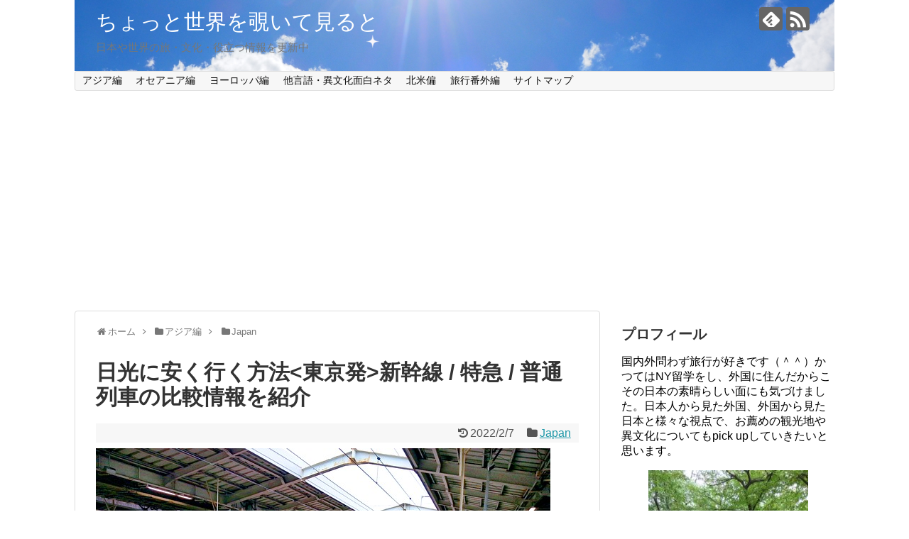

--- FILE ---
content_type: text/html; charset=UTF-8
request_url: https://globaleyed.com/nikko-howtogo-2168
body_size: 19167
content:
<!DOCTYPE html>
<html lang="ja" id="html">
<head>
<!-- Global site tag (gtag.js) - Google Analytics -->
<script async src="https://www.googletagmanager.com/gtag/js?id=G-THC38P3QJX"></script>
<script>
  window.dataLayer = window.dataLayer || [];
  function gtag(){dataLayer.push(arguments);}
  gtag('js', new Date());

  gtag('config', 'G-THC38P3QJX');
</script>
<!-- /Global site tag (gtag.js) - Google Analytics -->
<meta charset="UTF-8">
  <meta name="viewport" content="width=1280, maximum-scale=1, user-scalable=yes">
<link rel="alternate" type="application/rss+xml" title="ちょっと世界を覗いて見ると RSS Feed" href="https://globaleyed.com/feed" />
<link rel="pingback" href="https://globaleyed.com/xmlrpc.php" />
<meta name="description" content="都心から気軽に行くことができる小旅行の一つ「日光」。でもどうやって行くのが効率的且つコスパがいいかと考えると案外分からないもの。修学旅行などの団体旅行で行ったことはあるものの、なかなか個人では行かない場所でもあるかもしれませんね。そこで東京在住の私が調べに調べ、何が一番安く、効率良く日光に行けることができるのかをポイントを絞ってお伝えしていきます。" />
<meta name="keywords" content="Japan" />
<!-- OGP -->
<meta property="og:type" content="article">
<meta property="og:description" content="都心から気軽に行くことができる小旅行の一つ「日光」。でもどうやって行くのが効率的且つコスパがいいかと考えると案外分からないもの。修学旅行などの団体旅行で行ったことはあるものの、なかなか個人では行かない場所でもあるかもしれませんね。そこで東京在住の私が調べに調べ、何が一番安く、効率良く日光に行けることができるのかをポイントを絞ってお伝えしていきます。">
<meta property="og:title" content="日光に安く行く方法<東京発>新幹線 / 特急 / 普通列車の比較情報を紹介">
<meta property="og:url" content="https://globaleyed.com/nikko-howtogo-2168">
<meta property="og:image" content="https://globaleyed.com/wp-content/uploads/2021/09/bullet-train-1540467_640.jpg">
<meta property="og:site_name" content="ちょっと世界を覗いて見ると">
<meta property="og:locale" content="ja_JP">
<!-- /OGP -->
<!-- Twitter Card -->
<meta name="twitter:card" content="summary">
<meta name="twitter:description" content="都心から気軽に行くことができる小旅行の一つ「日光」。でもどうやって行くのが効率的且つコスパがいいかと考えると案外分からないもの。修学旅行などの団体旅行で行ったことはあるものの、なかなか個人では行かない場所でもあるかもしれませんね。そこで東京在住の私が調べに調べ、何が一番安く、効率良く日光に行けることができるのかをポイントを絞ってお伝えしていきます。">
<meta name="twitter:title" content="日光に安く行く方法<東京発>新幹線 / 特急 / 普通列車の比較情報を紹介">
<meta name="twitter:url" content="https://globaleyed.com/nikko-howtogo-2168">
<meta name="twitter:image" content="https://globaleyed.com/wp-content/uploads/2021/09/bullet-train-1540467_640.jpg">
<meta name="twitter:domain" content="globaleyed.com">
<!-- /Twitter Card -->

<title>日光に安く行く方法&lt;東京発&gt;新幹線 / 特急 / 普通列車の比較情報を紹介</title>
<meta name='robots' content='max-image-preview:large' />
	<style>img:is([sizes="auto" i], [sizes^="auto," i]) { contain-intrinsic-size: 3000px 1500px }</style>
	<link rel="alternate" type="application/rss+xml" title="ちょっと世界を覗いて見ると &raquo; フィード" href="https://globaleyed.com/feed" />
<link rel="alternate" type="application/rss+xml" title="ちょっと世界を覗いて見ると &raquo; コメントフィード" href="https://globaleyed.com/comments/feed" />
<script type="text/javascript" id="wpp-js" src="https://globaleyed.com/wp-content/plugins/wordpress-popular-posts/assets/js/wpp.min.js?ver=7.3.6" data-sampling="0" data-sampling-rate="100" data-api-url="https://globaleyed.com/wp-json/wordpress-popular-posts" data-post-id="2168" data-token="68c08b804e" data-lang="0" data-debug="0"></script>
<link rel="alternate" type="application/rss+xml" title="ちょっと世界を覗いて見ると &raquo; 日光に安く行く方法新幹線 / 特急 / 普通列車の比較情報を紹介 のコメントのフィード" href="https://globaleyed.com/nikko-howtogo-2168/feed" />
<script type="text/javascript">
/* <![CDATA[ */
window._wpemojiSettings = {"baseUrl":"https:\/\/s.w.org\/images\/core\/emoji\/16.0.1\/72x72\/","ext":".png","svgUrl":"https:\/\/s.w.org\/images\/core\/emoji\/16.0.1\/svg\/","svgExt":".svg","source":{"concatemoji":"https:\/\/globaleyed.com\/wp-includes\/js\/wp-emoji-release.min.js?ver=6.8.3"}};
/*! This file is auto-generated */
!function(s,n){var o,i,e;function c(e){try{var t={supportTests:e,timestamp:(new Date).valueOf()};sessionStorage.setItem(o,JSON.stringify(t))}catch(e){}}function p(e,t,n){e.clearRect(0,0,e.canvas.width,e.canvas.height),e.fillText(t,0,0);var t=new Uint32Array(e.getImageData(0,0,e.canvas.width,e.canvas.height).data),a=(e.clearRect(0,0,e.canvas.width,e.canvas.height),e.fillText(n,0,0),new Uint32Array(e.getImageData(0,0,e.canvas.width,e.canvas.height).data));return t.every(function(e,t){return e===a[t]})}function u(e,t){e.clearRect(0,0,e.canvas.width,e.canvas.height),e.fillText(t,0,0);for(var n=e.getImageData(16,16,1,1),a=0;a<n.data.length;a++)if(0!==n.data[a])return!1;return!0}function f(e,t,n,a){switch(t){case"flag":return n(e,"\ud83c\udff3\ufe0f\u200d\u26a7\ufe0f","\ud83c\udff3\ufe0f\u200b\u26a7\ufe0f")?!1:!n(e,"\ud83c\udde8\ud83c\uddf6","\ud83c\udde8\u200b\ud83c\uddf6")&&!n(e,"\ud83c\udff4\udb40\udc67\udb40\udc62\udb40\udc65\udb40\udc6e\udb40\udc67\udb40\udc7f","\ud83c\udff4\u200b\udb40\udc67\u200b\udb40\udc62\u200b\udb40\udc65\u200b\udb40\udc6e\u200b\udb40\udc67\u200b\udb40\udc7f");case"emoji":return!a(e,"\ud83e\udedf")}return!1}function g(e,t,n,a){var r="undefined"!=typeof WorkerGlobalScope&&self instanceof WorkerGlobalScope?new OffscreenCanvas(300,150):s.createElement("canvas"),o=r.getContext("2d",{willReadFrequently:!0}),i=(o.textBaseline="top",o.font="600 32px Arial",{});return e.forEach(function(e){i[e]=t(o,e,n,a)}),i}function t(e){var t=s.createElement("script");t.src=e,t.defer=!0,s.head.appendChild(t)}"undefined"!=typeof Promise&&(o="wpEmojiSettingsSupports",i=["flag","emoji"],n.supports={everything:!0,everythingExceptFlag:!0},e=new Promise(function(e){s.addEventListener("DOMContentLoaded",e,{once:!0})}),new Promise(function(t){var n=function(){try{var e=JSON.parse(sessionStorage.getItem(o));if("object"==typeof e&&"number"==typeof e.timestamp&&(new Date).valueOf()<e.timestamp+604800&&"object"==typeof e.supportTests)return e.supportTests}catch(e){}return null}();if(!n){if("undefined"!=typeof Worker&&"undefined"!=typeof OffscreenCanvas&&"undefined"!=typeof URL&&URL.createObjectURL&&"undefined"!=typeof Blob)try{var e="postMessage("+g.toString()+"("+[JSON.stringify(i),f.toString(),p.toString(),u.toString()].join(",")+"));",a=new Blob([e],{type:"text/javascript"}),r=new Worker(URL.createObjectURL(a),{name:"wpTestEmojiSupports"});return void(r.onmessage=function(e){c(n=e.data),r.terminate(),t(n)})}catch(e){}c(n=g(i,f,p,u))}t(n)}).then(function(e){for(var t in e)n.supports[t]=e[t],n.supports.everything=n.supports.everything&&n.supports[t],"flag"!==t&&(n.supports.everythingExceptFlag=n.supports.everythingExceptFlag&&n.supports[t]);n.supports.everythingExceptFlag=n.supports.everythingExceptFlag&&!n.supports.flag,n.DOMReady=!1,n.readyCallback=function(){n.DOMReady=!0}}).then(function(){return e}).then(function(){var e;n.supports.everything||(n.readyCallback(),(e=n.source||{}).concatemoji?t(e.concatemoji):e.wpemoji&&e.twemoji&&(t(e.twemoji),t(e.wpemoji)))}))}((window,document),window._wpemojiSettings);
/* ]]> */
</script>
<link rel='stylesheet' id='simplicity-style-css' href='https://globaleyed.com/wp-content/themes/simplicity2/style.css?ver=6.8.3&#038;fver=20200108022851' type='text/css' media='all' />
<link rel='stylesheet' id='responsive-style-css' href='https://globaleyed.com/wp-content/themes/simplicity2/css/responsive-pc.css?ver=6.8.3&#038;fver=20200108022849' type='text/css' media='all' />
<link rel='stylesheet' id='font-awesome-style-css' href='https://globaleyed.com/wp-content/themes/simplicity2/webfonts/css/font-awesome.min.css?ver=6.8.3&#038;fver=20200108022850' type='text/css' media='all' />
<link rel='stylesheet' id='icomoon-style-css' href='https://globaleyed.com/wp-content/themes/simplicity2/webfonts/icomoon/style.css?ver=6.8.3&#038;fver=20200108022851' type='text/css' media='all' />
<link rel='stylesheet' id='extension-style-css' href='https://globaleyed.com/wp-content/themes/simplicity2/css/extension.css?ver=6.8.3&#038;fver=20200108022849' type='text/css' media='all' />
<style id='extension-style-inline-css' type='text/css'>
#site-title a{color:#fff}.ad-space{text-align:center} .entry-thumb img,.related-entry-thumb img,.widget_new_entries ul li img,.widget_new_popular ul li img,.widget_popular_ranking ul li img,#prev-next img,.widget_new_entries .new-entrys-large .new-entry img{border-radius:10px}@media screen and (max-width:639px){.article br{display:block}}#h-top{background-image:url(https://globaleyed.com/wp-content/uploads/2022/09/cropped-blue-sky.png)}
</style>
<link rel='stylesheet' id='print-style-css' href='https://globaleyed.com/wp-content/themes/simplicity2/css/print.css?ver=6.8.3&#038;fver=20200108022849' type='text/css' media='print' />
<link rel='stylesheet' id='sns-twitter-type-style-css' href='https://globaleyed.com/wp-content/themes/simplicity2/css/sns-twitter-type.css?ver=6.8.3&#038;fver=20200108022849' type='text/css' media='all' />
<style id='wp-emoji-styles-inline-css' type='text/css'>

	img.wp-smiley, img.emoji {
		display: inline !important;
		border: none !important;
		box-shadow: none !important;
		height: 1em !important;
		width: 1em !important;
		margin: 0 0.07em !important;
		vertical-align: -0.1em !important;
		background: none !important;
		padding: 0 !important;
	}
</style>
<link rel='stylesheet' id='wp-block-library-css' href='https://globaleyed.com/wp-includes/css/dist/block-library/style.min.css?ver=6.8.3' type='text/css' media='all' />
<style id='classic-theme-styles-inline-css' type='text/css'>
/*! This file is auto-generated */
.wp-block-button__link{color:#fff;background-color:#32373c;border-radius:9999px;box-shadow:none;text-decoration:none;padding:calc(.667em + 2px) calc(1.333em + 2px);font-size:1.125em}.wp-block-file__button{background:#32373c;color:#fff;text-decoration:none}
</style>
<style id='global-styles-inline-css' type='text/css'>
:root{--wp--preset--aspect-ratio--square: 1;--wp--preset--aspect-ratio--4-3: 4/3;--wp--preset--aspect-ratio--3-4: 3/4;--wp--preset--aspect-ratio--3-2: 3/2;--wp--preset--aspect-ratio--2-3: 2/3;--wp--preset--aspect-ratio--16-9: 16/9;--wp--preset--aspect-ratio--9-16: 9/16;--wp--preset--color--black: #000000;--wp--preset--color--cyan-bluish-gray: #abb8c3;--wp--preset--color--white: #ffffff;--wp--preset--color--pale-pink: #f78da7;--wp--preset--color--vivid-red: #cf2e2e;--wp--preset--color--luminous-vivid-orange: #ff6900;--wp--preset--color--luminous-vivid-amber: #fcb900;--wp--preset--color--light-green-cyan: #7bdcb5;--wp--preset--color--vivid-green-cyan: #00d084;--wp--preset--color--pale-cyan-blue: #8ed1fc;--wp--preset--color--vivid-cyan-blue: #0693e3;--wp--preset--color--vivid-purple: #9b51e0;--wp--preset--gradient--vivid-cyan-blue-to-vivid-purple: linear-gradient(135deg,rgba(6,147,227,1) 0%,rgb(155,81,224) 100%);--wp--preset--gradient--light-green-cyan-to-vivid-green-cyan: linear-gradient(135deg,rgb(122,220,180) 0%,rgb(0,208,130) 100%);--wp--preset--gradient--luminous-vivid-amber-to-luminous-vivid-orange: linear-gradient(135deg,rgba(252,185,0,1) 0%,rgba(255,105,0,1) 100%);--wp--preset--gradient--luminous-vivid-orange-to-vivid-red: linear-gradient(135deg,rgba(255,105,0,1) 0%,rgb(207,46,46) 100%);--wp--preset--gradient--very-light-gray-to-cyan-bluish-gray: linear-gradient(135deg,rgb(238,238,238) 0%,rgb(169,184,195) 100%);--wp--preset--gradient--cool-to-warm-spectrum: linear-gradient(135deg,rgb(74,234,220) 0%,rgb(151,120,209) 20%,rgb(207,42,186) 40%,rgb(238,44,130) 60%,rgb(251,105,98) 80%,rgb(254,248,76) 100%);--wp--preset--gradient--blush-light-purple: linear-gradient(135deg,rgb(255,206,236) 0%,rgb(152,150,240) 100%);--wp--preset--gradient--blush-bordeaux: linear-gradient(135deg,rgb(254,205,165) 0%,rgb(254,45,45) 50%,rgb(107,0,62) 100%);--wp--preset--gradient--luminous-dusk: linear-gradient(135deg,rgb(255,203,112) 0%,rgb(199,81,192) 50%,rgb(65,88,208) 100%);--wp--preset--gradient--pale-ocean: linear-gradient(135deg,rgb(255,245,203) 0%,rgb(182,227,212) 50%,rgb(51,167,181) 100%);--wp--preset--gradient--electric-grass: linear-gradient(135deg,rgb(202,248,128) 0%,rgb(113,206,126) 100%);--wp--preset--gradient--midnight: linear-gradient(135deg,rgb(2,3,129) 0%,rgb(40,116,252) 100%);--wp--preset--font-size--small: 13px;--wp--preset--font-size--medium: 20px;--wp--preset--font-size--large: 36px;--wp--preset--font-size--x-large: 42px;--wp--preset--spacing--20: 0.44rem;--wp--preset--spacing--30: 0.67rem;--wp--preset--spacing--40: 1rem;--wp--preset--spacing--50: 1.5rem;--wp--preset--spacing--60: 2.25rem;--wp--preset--spacing--70: 3.38rem;--wp--preset--spacing--80: 5.06rem;--wp--preset--shadow--natural: 6px 6px 9px rgba(0, 0, 0, 0.2);--wp--preset--shadow--deep: 12px 12px 50px rgba(0, 0, 0, 0.4);--wp--preset--shadow--sharp: 6px 6px 0px rgba(0, 0, 0, 0.2);--wp--preset--shadow--outlined: 6px 6px 0px -3px rgba(255, 255, 255, 1), 6px 6px rgba(0, 0, 0, 1);--wp--preset--shadow--crisp: 6px 6px 0px rgba(0, 0, 0, 1);}:where(.is-layout-flex){gap: 0.5em;}:where(.is-layout-grid){gap: 0.5em;}body .is-layout-flex{display: flex;}.is-layout-flex{flex-wrap: wrap;align-items: center;}.is-layout-flex > :is(*, div){margin: 0;}body .is-layout-grid{display: grid;}.is-layout-grid > :is(*, div){margin: 0;}:where(.wp-block-columns.is-layout-flex){gap: 2em;}:where(.wp-block-columns.is-layout-grid){gap: 2em;}:where(.wp-block-post-template.is-layout-flex){gap: 1.25em;}:where(.wp-block-post-template.is-layout-grid){gap: 1.25em;}.has-black-color{color: var(--wp--preset--color--black) !important;}.has-cyan-bluish-gray-color{color: var(--wp--preset--color--cyan-bluish-gray) !important;}.has-white-color{color: var(--wp--preset--color--white) !important;}.has-pale-pink-color{color: var(--wp--preset--color--pale-pink) !important;}.has-vivid-red-color{color: var(--wp--preset--color--vivid-red) !important;}.has-luminous-vivid-orange-color{color: var(--wp--preset--color--luminous-vivid-orange) !important;}.has-luminous-vivid-amber-color{color: var(--wp--preset--color--luminous-vivid-amber) !important;}.has-light-green-cyan-color{color: var(--wp--preset--color--light-green-cyan) !important;}.has-vivid-green-cyan-color{color: var(--wp--preset--color--vivid-green-cyan) !important;}.has-pale-cyan-blue-color{color: var(--wp--preset--color--pale-cyan-blue) !important;}.has-vivid-cyan-blue-color{color: var(--wp--preset--color--vivid-cyan-blue) !important;}.has-vivid-purple-color{color: var(--wp--preset--color--vivid-purple) !important;}.has-black-background-color{background-color: var(--wp--preset--color--black) !important;}.has-cyan-bluish-gray-background-color{background-color: var(--wp--preset--color--cyan-bluish-gray) !important;}.has-white-background-color{background-color: var(--wp--preset--color--white) !important;}.has-pale-pink-background-color{background-color: var(--wp--preset--color--pale-pink) !important;}.has-vivid-red-background-color{background-color: var(--wp--preset--color--vivid-red) !important;}.has-luminous-vivid-orange-background-color{background-color: var(--wp--preset--color--luminous-vivid-orange) !important;}.has-luminous-vivid-amber-background-color{background-color: var(--wp--preset--color--luminous-vivid-amber) !important;}.has-light-green-cyan-background-color{background-color: var(--wp--preset--color--light-green-cyan) !important;}.has-vivid-green-cyan-background-color{background-color: var(--wp--preset--color--vivid-green-cyan) !important;}.has-pale-cyan-blue-background-color{background-color: var(--wp--preset--color--pale-cyan-blue) !important;}.has-vivid-cyan-blue-background-color{background-color: var(--wp--preset--color--vivid-cyan-blue) !important;}.has-vivid-purple-background-color{background-color: var(--wp--preset--color--vivid-purple) !important;}.has-black-border-color{border-color: var(--wp--preset--color--black) !important;}.has-cyan-bluish-gray-border-color{border-color: var(--wp--preset--color--cyan-bluish-gray) !important;}.has-white-border-color{border-color: var(--wp--preset--color--white) !important;}.has-pale-pink-border-color{border-color: var(--wp--preset--color--pale-pink) !important;}.has-vivid-red-border-color{border-color: var(--wp--preset--color--vivid-red) !important;}.has-luminous-vivid-orange-border-color{border-color: var(--wp--preset--color--luminous-vivid-orange) !important;}.has-luminous-vivid-amber-border-color{border-color: var(--wp--preset--color--luminous-vivid-amber) !important;}.has-light-green-cyan-border-color{border-color: var(--wp--preset--color--light-green-cyan) !important;}.has-vivid-green-cyan-border-color{border-color: var(--wp--preset--color--vivid-green-cyan) !important;}.has-pale-cyan-blue-border-color{border-color: var(--wp--preset--color--pale-cyan-blue) !important;}.has-vivid-cyan-blue-border-color{border-color: var(--wp--preset--color--vivid-cyan-blue) !important;}.has-vivid-purple-border-color{border-color: var(--wp--preset--color--vivid-purple) !important;}.has-vivid-cyan-blue-to-vivid-purple-gradient-background{background: var(--wp--preset--gradient--vivid-cyan-blue-to-vivid-purple) !important;}.has-light-green-cyan-to-vivid-green-cyan-gradient-background{background: var(--wp--preset--gradient--light-green-cyan-to-vivid-green-cyan) !important;}.has-luminous-vivid-amber-to-luminous-vivid-orange-gradient-background{background: var(--wp--preset--gradient--luminous-vivid-amber-to-luminous-vivid-orange) !important;}.has-luminous-vivid-orange-to-vivid-red-gradient-background{background: var(--wp--preset--gradient--luminous-vivid-orange-to-vivid-red) !important;}.has-very-light-gray-to-cyan-bluish-gray-gradient-background{background: var(--wp--preset--gradient--very-light-gray-to-cyan-bluish-gray) !important;}.has-cool-to-warm-spectrum-gradient-background{background: var(--wp--preset--gradient--cool-to-warm-spectrum) !important;}.has-blush-light-purple-gradient-background{background: var(--wp--preset--gradient--blush-light-purple) !important;}.has-blush-bordeaux-gradient-background{background: var(--wp--preset--gradient--blush-bordeaux) !important;}.has-luminous-dusk-gradient-background{background: var(--wp--preset--gradient--luminous-dusk) !important;}.has-pale-ocean-gradient-background{background: var(--wp--preset--gradient--pale-ocean) !important;}.has-electric-grass-gradient-background{background: var(--wp--preset--gradient--electric-grass) !important;}.has-midnight-gradient-background{background: var(--wp--preset--gradient--midnight) !important;}.has-small-font-size{font-size: var(--wp--preset--font-size--small) !important;}.has-medium-font-size{font-size: var(--wp--preset--font-size--medium) !important;}.has-large-font-size{font-size: var(--wp--preset--font-size--large) !important;}.has-x-large-font-size{font-size: var(--wp--preset--font-size--x-large) !important;}
:where(.wp-block-post-template.is-layout-flex){gap: 1.25em;}:where(.wp-block-post-template.is-layout-grid){gap: 1.25em;}
:where(.wp-block-columns.is-layout-flex){gap: 2em;}:where(.wp-block-columns.is-layout-grid){gap: 2em;}
:root :where(.wp-block-pullquote){font-size: 1.5em;line-height: 1.6;}
</style>
<link rel='stylesheet' id='arve-main-css' href='https://globaleyed.com/wp-content/plugins/advanced-responsive-video-embedder/build/main.css?ver=70e3cd1f6fe79ceb9bc5&#038;fver=20230516033824' type='text/css' media='all' />
<link rel='stylesheet' id='toc-screen-css' href='https://globaleyed.com/wp-content/plugins/table-of-contents-plus/screen.min.css?ver=2411.1&#038;fver=20241121040041' type='text/css' media='all' />
<style id='toc-screen-inline-css' type='text/css'>
div#toc_container {width: 100%;}
</style>
<link rel='stylesheet' id='wordpress-popular-posts-css-css' href='https://globaleyed.com/wp-content/plugins/wordpress-popular-posts/assets/css/wpp.css?ver=7.3.6&#038;fver=20251024040409' type='text/css' media='all' />
<script type="text/javascript" src="https://globaleyed.com/wp-includes/js/jquery/jquery.min.js?ver=3.7.1" id="jquery-core-js"></script>
<script type="text/javascript" src="https://globaleyed.com/wp-includes/js/jquery/jquery-migrate.min.js?ver=3.4.1" id="jquery-migrate-js"></script>
<link rel="canonical" href="https://globaleyed.com/nikko-howtogo-2168" />
<link rel='shortlink' href='https://globaleyed.com/?p=2168' />
<link rel="alternate" title="oEmbed (JSON)" type="application/json+oembed" href="https://globaleyed.com/wp-json/oembed/1.0/embed?url=https%3A%2F%2Fglobaleyed.com%2Fnikko-howtogo-2168" />
<link rel="alternate" title="oEmbed (XML)" type="text/xml+oembed" href="https://globaleyed.com/wp-json/oembed/1.0/embed?url=https%3A%2F%2Fglobaleyed.com%2Fnikko-howtogo-2168&#038;format=xml" />
            <style id="wpp-loading-animation-styles">@-webkit-keyframes bgslide{from{background-position-x:0}to{background-position-x:-200%}}@keyframes bgslide{from{background-position-x:0}to{background-position-x:-200%}}.wpp-widget-block-placeholder,.wpp-shortcode-placeholder{margin:0 auto;width:60px;height:3px;background:#dd3737;background:linear-gradient(90deg,#dd3737 0%,#571313 10%,#dd3737 100%);background-size:200% auto;border-radius:3px;-webkit-animation:bgslide 1s infinite linear;animation:bgslide 1s infinite linear}</style>
            <link rel="shortcut icon" type="image/x-icon" href="https://globaleyed.com/wp-content/uploads/2017/07/blog-icon_030920_256.jpg" />
<link rel="icon" href="https://globaleyed.com/wp-content/uploads/2017/07/blog-icon_030920_256-100x100.jpg" sizes="32x32" />
<link rel="icon" href="https://globaleyed.com/wp-content/uploads/2017/07/blog-icon_030920_256.jpg" sizes="192x192" />
<link rel="apple-touch-icon" href="https://globaleyed.com/wp-content/uploads/2017/07/blog-icon_030920_256.jpg" />
<meta name="msapplication-TileImage" content="https://globaleyed.com/wp-content/uploads/2017/07/blog-icon_030920_256.jpg" />
<meta name="google-site-verification" content="R0DEKMZAU1sH4yNKQU_Tiv3T5WtWqmYporU3R5hcn70" />
	</head>
  <body class="wp-singular post-template-default single single-post postid-2168 single-format-standard wp-theme-simplicity2 categoryid-352" itemscope itemtype="https://schema.org/WebPage">
    <div id="container">

      <!-- header -->
      <header itemscope itemtype="https://schema.org/WPHeader">
        <div id="header" class="clearfix">
          <div id="header-in">

                        <div id="h-top">
              <!-- モバイルメニュー表示用のボタン -->
<div id="mobile-menu">
  <a id="mobile-menu-toggle" href="#"><span class="fa fa-bars fa-2x"></span></a>
</div>

              <div class="alignleft top-title-catchphrase">
                <!-- サイトのタイトル -->
<p id="site-title" itemscope itemtype="https://schema.org/Organization">
  <a href="https://globaleyed.com/">ちょっと世界を覗いて見ると</a></p>
<!-- サイトの概要 -->
<p id="site-description">
  日本や世界の旅・文化・役立つ情報を更新中</p>
              </div>

              <div class="alignright top-sns-follows">
                                <!-- SNSページ -->
<div class="sns-pages">
<p class="sns-follow-msg">フォローする</p>
<ul class="snsp">
<li class="feedly-page"><a href="//feedly.com/i/subscription/feed/https://globaleyed.com/feed" target="blank" title="feedlyで更新情報を購読" rel="nofollow"><span class="icon-feedly-logo"></span></a></li><li class="rss-page"><a href="https://globaleyed.com/feed" target="_blank" title="RSSで更新情報をフォロー" rel="nofollow"><span class="icon-rss-logo"></span></a></li>  </ul>
</div>
                              </div>

            </div><!-- /#h-top -->
          </div><!-- /#header-in -->
        </div><!-- /#header -->
      </header>

      <!-- Navigation -->
<nav itemscope itemtype="https://schema.org/SiteNavigationElement">
  <div id="navi">
      	<div id="navi-in">
      <div class="menu-%e3%83%97%e3%83%a9%e3%82%a4%e3%83%90%e3%82%b7%e3%83%bc%e3%83%9d%e3%83%aa%e3%82%b7%e3%83%bc-container"><ul id="menu-%e3%83%97%e3%83%a9%e3%82%a4%e3%83%90%e3%82%b7%e3%83%bc%e3%83%9d%e3%83%aa%e3%82%b7%e3%83%bc" class="menu"><li id="menu-item-552" class="menu-item menu-item-type-taxonomy menu-item-object-category current-post-ancestor menu-item-552"><a href="https://globaleyed.com/category/aisa">アジア編</a></li>
<li id="menu-item-553" class="menu-item menu-item-type-taxonomy menu-item-object-category menu-item-553"><a href="https://globaleyed.com/category/oceania">オセアニア編</a></li>
<li id="menu-item-554" class="menu-item menu-item-type-taxonomy menu-item-object-category menu-item-554"><a href="https://globaleyed.com/category/europe">ヨーロッパ編</a></li>
<li id="menu-item-555" class="menu-item menu-item-type-taxonomy menu-item-object-category menu-item-555"><a href="https://globaleyed.com/category/cultural-exchange">他言語・異文化面白ネタ</a></li>
<li id="menu-item-556" class="menu-item menu-item-type-taxonomy menu-item-object-category menu-item-556"><a href="https://globaleyed.com/category/north-america">北米偏</a></li>
<li id="menu-item-557" class="menu-item menu-item-type-taxonomy menu-item-object-category menu-item-557"><a href="https://globaleyed.com/category/%e6%97%85%e8%a1%8c%e7%95%aa%e5%a4%96%e7%b7%a8">旅行番外編</a></li>
<li id="menu-item-569" class="menu-item menu-item-type-post_type menu-item-object-page menu-item-569"><a href="https://globaleyed.com/page-567">サイトマップ</a></li>
</ul></div>    </div><!-- /#navi-in -->
  </div><!-- /#navi -->
</nav>
<!-- /Navigation -->
      <!-- 本体部分 -->
      <div id="body">
        <div id="body-in" class="cf">

          
          <!-- main -->
          <main itemscope itemprop="mainContentOfPage">
            <div id="main" itemscope itemtype="https://schema.org/Blog">
  
  <div id="breadcrumb" class="breadcrumb-category"><div itemtype="http://data-vocabulary.org/Breadcrumb" itemscope="" class="breadcrumb-home"><span class="fa fa-home fa-fw"></span><a href="https://globaleyed.com" itemprop="url"><span itemprop="title">ホーム</span></a><span class="sp"><span class="fa fa-angle-right"></span></span></div><div itemtype="http://data-vocabulary.org/Breadcrumb" itemscope=""><span class="fa fa-folder fa-fw"></span><a href="https://globaleyed.com/category/aisa" itemprop="url"><span itemprop="title">アジア編</span></a><span class="sp"><span class="fa fa-angle-right"></span></span></div><div itemtype="http://data-vocabulary.org/Breadcrumb" itemscope=""><span class="fa fa-folder fa-fw"></span><a href="https://globaleyed.com/category/aisa/japan" itemprop="url"><span itemprop="title">Japan</span></a></div></div><!-- /#breadcrumb -->  <div id="post-2168" class="post-2168 post type-post status-publish format-standard has-post-thumbnail hentry category-japan tag-579">
  <article class="article">
  
  
  <header>
    <h1 class="entry-title">日光に安く行く方法<東京発>新幹線 / 特急 / 普通列車の比較情報を紹介</h1>


    
    <p class="post-meta">
              <span class="post-update"><span class="fa fa-history fa-fw"></span><span class="entry-date date updated">2022/2/7</span></span>
  
      <span class="category"><span class="fa fa-folder fa-fw"></span><a href="https://globaleyed.com/category/aisa/japan" rel="category tag">Japan</a></span>

      
      
      
      
      
    </p>

    
    
    
      </header>

  <figure class="eye-catch">
    <img width="640" height="480" src="https://globaleyed.com/wp-content/uploads/2021/09/bullet-train-1540467_640.jpg" class="attachment-post-thumbnail size-post-thumbnail wp-post-image" alt="" decoding="async" fetchpriority="high" srcset="https://globaleyed.com/wp-content/uploads/2021/09/bullet-train-1540467_640.jpg 640w, https://globaleyed.com/wp-content/uploads/2021/09/bullet-train-1540467_640-300x225.jpg 300w, https://globaleyed.com/wp-content/uploads/2021/09/bullet-train-1540467_640-320x240.jpg 320w" sizes="(max-width: 640px) 100vw, 640px" /></figure>

  <div id="the-content" class="entry-content">
  <p>都心から気軽に行くことができる小旅行の先の一つ「日光」。<br />
修学旅行などの団体旅行で行ったことはあるものの、なかなか個人では行かない場所でもあるかもしれませんね。</p>
<p>この記事では東京在住の筆者が調べに調べ、何が一番安く、効率良く日光に行くことができるかを「交通手段」と「都内の出発地点」で分類しお伝えしていきます。</p>
<p><script async src="https://pagead2.googlesyndication.com/pagead/js/adsbygoogle.js"></script><br />
<ins class="adsbygoogle" style="display: block; text-align: center;" data-ad-layout="in-article" data-ad-format="fluid" data-ad-client="ca-pub-7893984509562005" data-ad-slot="1839599971"></ins><br />
<script>
     (adsbygoogle = window.adsbygoogle || []).push({});
</script><br />
<span id="more-2168"></span></p>
<h3>【日光に安く行く方法】日光駅までの交通手段</h3>
<p><img decoding="async" class="alignnone size-full wp-image-2491" src="https://globaleyed.com/wp-content/uploads/2021/09/bullet-train-1540467_640-1.jpg" alt="" width="640" height="480" srcset="https://globaleyed.com/wp-content/uploads/2021/09/bullet-train-1540467_640-1.jpg 640w, https://globaleyed.com/wp-content/uploads/2021/09/bullet-train-1540467_640-1-300x225.jpg 300w, https://globaleyed.com/wp-content/uploads/2021/09/bullet-train-1540467_640-1-320x240.jpg 320w" sizes="(max-width: 640px) 100vw, 640px" /></p>
<p>日光駅までには新幹線、特急、普通列車、バスなど様々な方法があります。<br />
しかし安く行くとなるとその方法とルートは出発地によって異なります。<br />
従って今回は出発地の駅を浅草、新宿、東京の3か所に絞ってご紹介します。</p>
<h3>【日光に安く行く方法】日光まで電車で行き観光する</h3>
<h4>浅草駅から出発する場合</h4>
<p>浅草・北千住駅付近もしくは定期内なら普通列車（東武線）を使うのがお得です。</p>
<div class="sp-info">ルート：浅草駅（東武スカイツリーライン）→南栗橋（東武日光線）→東武日光駅<br />
乗換：1回<br />
所要時間：2時間半～3時間<br />
運賃：片道¥1,383（ICチップ運賃）</div>
<p>【メリット】<br />
「安・近・短」の三拍子です！<br />
乗換も1回、所要時間もあまり特急と変わらず、運賃も安く済みます。</p>
<p>【注意点】<br />
このルート通りで行くには、東武線の本数が限られますので、事前に調べることをおすすめします。また、乗換の接続が悪い場合は3時間かかる場合もあります。2時間半で到着するためには何時発の電車に乗るべきなのか行きの電車時間はもちもん、帰りの電車時間も目標を定めてから日光を楽しみましょう。</p>
<p><script async src="https://pagead2.googlesyndication.com/pagead/js/adsbygoogle.js"></script><br />
<ins class="adsbygoogle" style="display: block; text-align: center;" data-ad-layout="in-article" data-ad-format="fluid" data-ad-client="ca-pub-7893984509562005" data-ad-slot="1839599971"></ins><br />
<script>
     (adsbygoogle = window.adsbygoogle || []).push({});
</script></p>
<h4>新宿駅から出発する場合</h4>
<p>最寄りが新宿の方や新宿まで定期圏内なので新宿から行きたい方はこのルートがおすすめです。</p>
<div class="sp-info">ルート：<br />
浅草駅(東武日光線 特急けごん号)→東武日光駅<br />
浅草駅(東武日光線 特急きぬ号)→下今市駅(連絡電車乗り換え)→東武日光駅<br />
乗換：1回<br />
所要時間：約2時間40分～3時間<br />
運賃：片道¥2,640（ICチップ運賃）</div>
<p>【メリット】<br />
・一番安く行く方法です。</p>
<p>【注意点】<br />
・乗換の接続が悪い場合は3時間かかる場合があります。出発のオススメは比較的接続が上手く朝8～9時台の電車です。<br />
・東京駅から出発するよりも値段が上がります。東京で前泊をお考えの際は、新宿駅ではなく東京駅付近がおすすめです。</p>
<p><script async src="https://pagead2.googlesyndication.com/pagead/js/adsbygoogle.js"></script><br />
<ins class="adsbygoogle" style="display: block; text-align: center;" data-ad-layout="in-article" data-ad-format="fluid" data-ad-client="ca-pub-7893984509562005" data-ad-slot="1839599971"></ins><br />
<script>
     (adsbygoogle = window.adsbygoogle || []).push({});
</script></p>
<h4>東京駅から出発する場合</h4>
<div class="sp-info">ルート：東京駅（東京上野ライン）→栗橋（東武日光線）→日光駅<br />
乗換：1回<br />
所要時間：約2時間30分～3時間<br />
運賃：片道¥1,975（ICチップ運賃）</div>
<p>【メリット】<br />
・在来線を利用すれば、上記以外にも様々な方法で行くことができますがこの方法が一番安いです。<br />
・乗換も1回しかない為、スムーズに到着することができます。</p>
<p>【注意点】<br />
・こちらも同じく乗換の接続が悪い場合は約3時間かかる場合があります。<br />
出発のオススメは朝8～9時台の電車です。比較的接続が上手くいきます。</p>
<p><script async src="https://pagead2.googlesyndication.com/pagead/js/adsbygoogle.js"></script><br />
<ins class="adsbygoogle" style="display: block; text-align: center;" data-ad-layout="in-article" data-ad-format="fluid" data-ad-client="ca-pub-7893984509562005" data-ad-slot="1839599971"></ins><br />
<script>
     (adsbygoogle = window.adsbygoogle || []).push({});
</script></p>
<h3>【日光に安く行く方法】日光まで特急で行き観光する</h3>
<p>安くはありませんがもちろん特急を使えばより時間短縮になりますし、本数も増えるので時間を気にせずに観光を楽しむことができます。</p>
<h4>浅草駅から出発する場合</h4>
<div class="sp-info">ルート：<br />
浅草駅(東武日光線 特急けごん号)→東武日光駅<br />
浅草駅(東武日光線 特急きぬ号)→下今市駅(連絡電車乗り換え)→東武日光駅<br />
乗換：0～1回<br />
所要時間：約1時間50分<br />
運賃：片道¥1,383（ICチップ運賃）＋¥1,470（特急券）合計：¥2,853<br />
※特急券は平日¥1,360、午後割・夜割で¥1,050と割引価格で利用できます。</div>
<p>【メリット】<br />
・所要時間の短さはナンバー1です。<br />
・乗換も特急けごん号なら乗換不要、特急きぬ号でも乗換1回で到着できます。<br />
・東武線のみを使うより、本数が多く運行しているためゆとりをもって旅を楽しむことができます。急な旅程変更や遅刻寝坊にも柔軟に対応可能です。</p>
<p>【注意点】<br />
・特急を利用する分、特急券代¥1,470がプラスとなり、どうしても運賃は上がってしまいます。時間をお金で買うことを優先する方向けのアクセス方法です。</p>
<p><script async src="https://pagead2.googlesyndication.com/pagead/js/adsbygoogle.js"></script><br />
<ins class="adsbygoogle" style="display: block; text-align: center;" data-ad-layout="in-article" data-ad-format="fluid" data-ad-client="ca-pub-7893984509562005" data-ad-slot="1839599971"></ins><br />
<script>
     (adsbygoogle = window.adsbygoogle || []).push({});
</script></p>
<h4>新宿駅から出発する場合</h4>
<p>新宿からならば乗換なしで行けるJR特急日光号が便利です。値段よりも楽さや時間短縮を優先する方ならこちらがおススメです。</p>
<div class="sp-info">ルート：新宿駅(JR特急日光号)→東武日光駅<br />
乗換：0回<br />
所要時間：約2時間<br />
運賃：片道¥4,080（ICチップ運賃）</div>
<p>【メリット】<br />
・この方法の一番のメリットは乗換ゼロ。<br />
・所要時間は短くすることができます。<br />
・接続が良く、本数が多く運行しています。</p>
<p>【注意点】<br />
・特急券分、運賃は上がります。時間をお金で買うことを優先する方向けのアクセス方法です。</p>
<p><script async src="https://pagead2.googlesyndication.com/pagead/js/adsbygoogle.js"></script><br />
<ins class="adsbygoogle" style="display: block; text-align: center;" data-ad-layout="in-article" data-ad-format="fluid" data-ad-client="ca-pub-7893984509562005" data-ad-slot="1839599971"></ins><br />
<script>
     (adsbygoogle = window.adsbygoogle || []).push({});
</script></p>
<h4>東京駅から出発する場合</h4>
<p>早さ、便利さをとるなら特急ではなく新幹線利用がおススメです。</p>
<div class="sp-info">乗換：1回<br />
所要時間：約1時間50分<br />
運賃：片道¥2,640（ICチップ運賃）⁺¥2,510（特急券）合計：¥5,150<br />
ルート：東京駅(新幹線なすの)→宇都宮駅(JR日光線)→日光駅</div>
<p>【メリット】<br />
・所要時間は一番短いです。</p>
<p>【注意点】<br />
・今回のアクセスの中で最も交通費がかかかる方法です。快適さを優先する方向けです。</p>
<p><script async src="https://pagead2.googlesyndication.com/pagead/js/adsbygoogle.js"></script><br />
<ins class="adsbygoogle" style="display: block; text-align: center;" data-ad-layout="in-article" data-ad-format="fluid" data-ad-client="ca-pub-7893984509562005" data-ad-slot="1839599971"></ins><br />
<script>
     (adsbygoogle = window.adsbygoogle || []).push({});
</script></p>
<h3>【日光に安くいく方法】日光到着後はバス移動がお得</h3>
<p><img decoding="async" class="alignnone size-large wp-image-2492" src="https://globaleyed.com/wp-content/uploads/2021/09/jonathan-borba-LR5O79shvro-unsplash-900x600.jpg" alt="" width="680" height="453" srcset="https://globaleyed.com/wp-content/uploads/2021/09/jonathan-borba-LR5O79shvro-unsplash-900x600.jpg 900w, https://globaleyed.com/wp-content/uploads/2021/09/jonathan-borba-LR5O79shvro-unsplash-300x200.jpg 300w, https://globaleyed.com/wp-content/uploads/2021/09/jonathan-borba-LR5O79shvro-unsplash-768x512.jpg 768w, https://globaleyed.com/wp-content/uploads/2021/09/jonathan-borba-LR5O79shvro-unsplash-1536x1024.jpg 1536w, https://globaleyed.com/wp-content/uploads/2021/09/jonathan-borba-LR5O79shvro-unsplash-2048x1365.jpg 2048w, https://globaleyed.com/wp-content/uploads/2021/09/jonathan-borba-LR5O79shvro-unsplash-320x213.jpg 320w" sizes="(max-width: 680px) 100vw, 680px" /></p>
<p>日光の観光は基本的にバスで移動するのがおススメです。メジャーな観光地にはバスが張りめぐらされており、バスの停車順に巡れば効率よく観光地を巡ることができます。<br />
特に浅草付近からの出発ならば電車・バス乗り放題の『まるごと日光東武フリーパス』がお得です。</p>
<p>『まるごと日光東武フリーパス』とは日光地区の鉄道、バスが乗り降り自由なフリー切符です。二社一寺、明智平、中禅寺温泉、戦場ヶ原、光徳温泉、湯元温泉等、日光を満喫することができます。<br />
『まるごと日光東武フリーパス』は発売時期や出発駅で値段が変動しますが、10月に浅草から出発した場合は¥4,610です。浅草ー東部日光間の往復特急料金(指定席代金除いて￥1,383×2（往復分）＝￥2,766)やバスでの移動、指定施設の割引(ロープウェイの乗車券など)を加味すると元とれます。</p>
<p>例えば、フリーパスを利用せずに清算した場合、東部日光駅付近から湯元温泉や中禅寺湖方面への料金は1,000円近く行きます。往復で2,000円近くなるのでそれだけで元を取ることができます。ちなみに私はバス移動だけで2,000円以上使ったので十分元が取れました。</p>
<p><script async src="https://pagead2.googlesyndication.com/pagead/js/adsbygoogle.js"></script><br />
<ins class="adsbygoogle" style="display: block; text-align: center;" data-ad-layout="in-article" data-ad-format="fluid" data-ad-client="ca-pub-7893984509562005" data-ad-slot="1839599971"></ins><br />
<script>
     (adsbygoogle = window.adsbygoogle || []).push({});
</script></p>
<h4>日光の各種フリー券について</h4>
<p>『まるごと日光東部フリーパス』は東京から区間が含まれていましたが、日光市内のみ乗り放題の『湯元温泉フリーパス』『中禅寺温泉フリーパス』 『霧降高原フリーパス』『大笹牧場フリーパス』『霧降の滝フリーパス』の5種類のフリーパスもあります。</p>
<p>浅草からの出発ではない人は東部日光駅で市内観光のみのフリーパスが買えますので是非そちらをお勧めします。</p>
<p>※自分が行きたいところまで区間が含まれているか必ず確認してくださいね。<br />
ちなみに今回わたしが利用したのは『中禅寺温泉フリーパス』です。こちらも『まるごと日光東部フリーパス』同様、施設の割引などの特典がついているので十分元をとることができました。</p>
<p><script async src="https://pagead2.googlesyndication.com/pagead/js/adsbygoogle.js"></script><br />
<ins class="adsbygoogle" style="display: block; text-align: center;" data-ad-layout="in-article" data-ad-format="fluid" data-ad-client="ca-pub-7893984509562005" data-ad-slot="1839599971"></ins><br />
<script>
     (adsbygoogle = window.adsbygoogle || []).push({});
</script></p>
<h3>「東武日光駅」or「日光駅」を目指せばOK！</h3>
<p>出発地によって到着駅が変わります。<br />
浅草から東武鉄道に乗ると「東武日光駅」。<br />
新宿などからJRを利用すると「日光駅」。</p>
<p>ただ、どちらも目と鼻の先の距離。徒歩にして3分ほどなのでどちらに着いても問題ありません。沢山ルートと方法をご紹介してきましたが、とにかくこのどちらかの駅を目指しましょう。</p>
<p>ぜひお得に移動し、日光を楽しんでいただけると嬉しいです！</p>
<p style="text-align: right;"><span style="color: #808080; font-size: 12px;">執筆：ライターSさん</span></p>
<p><script async src="https://pagead2.googlesyndication.com/pagead/js/adsbygoogle.js"></script><br />
<ins class="adsbygoogle" style="display: block; text-align: center;" data-ad-layout="in-article" data-ad-format="fluid" data-ad-client="ca-pub-7893984509562005" data-ad-slot="1839599971"></ins><br />
<script>
     (adsbygoogle = window.adsbygoogle || []).push({});
</script></p>
<p>▼日光に関するほかの人気記事「紅葉情報」も併せてご紹介いたします。</p>
<p><a href="https://globaleyed.com/nikko-autumn-leaves-2179" target="_blank" rel="noopener">日光のおすすめ紅葉スポット～2021年見頃時期・写真スポット 中禅寺湖など～</a></p>
  </div>

  <footer>
    <!-- ページリンク -->
    
      <!-- 文章下広告 -->
                  

    
    <div id="sns-group" class="sns-group sns-group-bottom">
    <div class="sns-buttons sns-buttons-pc">
    <p class="sns-share-msg">シェアする</p>
    <ul class="snsb clearfix">
    <li class="balloon-btn twitter-balloon-btn twitter-balloon-btn-defalt">
  <div class="balloon-btn-set">
    <div class="arrow-box">
      <a href="//twitter.com/search?q=https%3A%2F%2Fglobaleyed.com%2Fnikko-howtogo-2168" target="blank" class="arrow-box-link twitter-arrow-box-link" rel="nofollow">
        <span class="social-count twitter-count">-</span>
      </a>
    </div>
    <a href="https://twitter.com/intent/tweet?text=%E6%97%A5%E5%85%89%E3%81%AB%E5%AE%89%E3%81%8F%E8%A1%8C%E3%81%8F%E6%96%B9%E6%B3%95%3C%E6%9D%B1%E4%BA%AC%E7%99%BA%3E%E6%96%B0%E5%B9%B9%E7%B7%9A+%2F+%E7%89%B9%E6%80%A5+%2F+%E6%99%AE%E9%80%9A%E5%88%97%E8%BB%8A%E3%81%AE%E6%AF%94%E8%BC%83%E6%83%85%E5%A0%B1%E3%82%92%E7%B4%B9%E4%BB%8B&amp;url=https%3A%2F%2Fglobaleyed.com%2Fnikko-howtogo-2168" target="blank" class="balloon-btn-link twitter-balloon-btn-link twitter-balloon-btn-link-default" rel="nofollow">
      <span class="fa fa-twitter"></span>
              <span class="tweet-label">ツイート</span>
          </a>
  </div>
</li>
        <li class="facebook-btn"><div class="fb-like" data-href="https://globaleyed.com/nikko-howtogo-2168" data-layout="box_count" data-action="like" data-show-faces="false" data-share="true"></div></li>
                <li class="hatena-btn"> <a href="//b.hatena.ne.jp/entry/https://globaleyed.com/nikko-howtogo-2168" class="hatena-bookmark-button" data-hatena-bookmark-title="日光に安く行く方法<東京発>新幹線 / 特急 / 普通列車の比較情報を紹介｜ちょっと世界を覗いて見ると" data-hatena-bookmark-layout="vertical-large"><img src="//b.st-hatena.com/images/entry-button/button-only.gif" alt="このエントリーをはてなブックマークに追加" style="border: none;" /></a><script type="text/javascript" src="//b.st-hatena.com/js/bookmark_button.js" async="async"></script>
    </li>
            <li class="pocket-btn"><a data-pocket-label="pocket" data-pocket-count="vertical" class="pocket-btn" data-lang="en"></a>
<script type="text/javascript">!function(d,i){if(!d.getElementById(i)){var j=d.createElement("script");j.id=i;j.src="//widgets.getpocket.com/v1/j/btn.js?v=1";var w=d.getElementById(i);d.body.appendChild(j);}}(document,"pocket-btn-js");</script>
    </li>
            <li class="line-btn">
      <a href="//timeline.line.me/social-plugin/share?url=https%3A%2F%2Fglobaleyed.com%2Fnikko-howtogo-2168" target="blank" class="line-btn-link" rel="nofollow">
          <img src="https://globaleyed.com/wp-content/themes/simplicity2/images/line-btn.png" alt="" class="line-btn-img"><img src="https://globaleyed.com/wp-content/themes/simplicity2/images/line-btn-mini.png" alt="" class="line-btn-img-mini">
        </a>
    </li>
                      </ul>
</div>

    <!-- SNSページ -->
<div class="sns-pages">
<p class="sns-follow-msg">フォローする</p>
<ul class="snsp">
<li class="feedly-page"><a href="//feedly.com/i/subscription/feed/https://globaleyed.com/feed" target="blank" title="feedlyで更新情報を購読" rel="nofollow"><span class="icon-feedly-logo"></span></a></li><li class="rss-page"><a href="https://globaleyed.com/feed" target="_blank" title="RSSで更新情報をフォロー" rel="nofollow"><span class="icon-rss-logo"></span></a></li>  </ul>
</div>
    </div>

    
    <p class="footer-post-meta">

            <span class="post-tag"><span class="fa fa-tags fa-fw"></span><a href="https://globaleyed.com/tag/%e6%97%a5%e5%85%89" rel="tag">日光</a></span>
      
      <span class="post-author vcard author"><span class="fa fa-user fa-fw"></span><span class="fn"><a href="https://globaleyed.com/author/sunbeam0827">Natsumi</a>
</span></span>

      
          </p>
  </footer>
  </article><!-- .article -->
  </div><!-- .post -->

      <div id="under-entry-body">

            <aside id="related-entries">
        <h2>関連記事</h2>
                <article class="related-entry cf">
  <div class="related-entry-thumb">
    <a href="https://globaleyed.com/chunky-macaroon-1595" title="新宿ルミネなど &#8220;トゥンカロン&#8221; 東京のおすすめ店舗８店（池袋など）">
        <img width="100" height="100" src="https://globaleyed.com/wp-content/uploads/2021/04/easter-4053113_640-100x100.jpg" class="related-entry-thumb-image wp-post-image" alt="" decoding="async" loading="lazy" srcset="https://globaleyed.com/wp-content/uploads/2021/04/easter-4053113_640-100x100.jpg 100w, https://globaleyed.com/wp-content/uploads/2021/04/easter-4053113_640-150x150.jpg 150w" sizes="auto, (max-width: 100px) 100vw, 100px" />        </a>
  </div><!-- /.related-entry-thumb -->

  <div class="related-entry-content">
    <header>
      <h3 class="related-entry-title">
        <a href="https://globaleyed.com/chunky-macaroon-1595" class="related-entry-title-link" title="新宿ルミネなど &#8220;トゥンカロン&#8221; 東京のおすすめ店舗８店（池袋など）">
        新宿ルミネなど &#8220;トゥンカロン&#8221; 東京のおすすめ店舗８店（池袋など）        </a></h3>
    </header>
    <p class="related-entry-snippet">
   トゥンカロンとは、韓国語で「太ったマカロン」という意味で、マカロンの間にクリームやフルーツが挟まったかわいいデコレーションお菓子です。キャラクターものや、バレンタインやクリスマスなどのイベントをイメージしたトゥンカロンなど種類が豊富にあります。味はもちろん、見た目のかわいさからインスタ映えすると話題になっており、今注目を集めているトゥンカロンを東京で食べるならおすすめの新宿ルミネをはじめとした店舗をご紹介します。</p>

        <footer>
      <p class="related-entry-read"><a href="https://globaleyed.com/chunky-macaroon-1595">記事を読む</a></p>
    </footer>
    
  </div><!-- /.related-entry-content -->
</article><!-- /.elated-entry -->      <article class="related-entry cf">
  <div class="related-entry-thumb">
    <a href="https://globaleyed.com/nikko-autumn-leaves-2179" title="日光のおすすめ紅葉スポット～2021年見頃時期・写真スポット 中禅寺湖など～">
        <img width="100" height="100" src="https://globaleyed.com/wp-content/uploads/2021/09/maple-leaves-2789234_640-100x100.jpg" class="related-entry-thumb-image wp-post-image" alt="" decoding="async" loading="lazy" srcset="https://globaleyed.com/wp-content/uploads/2021/09/maple-leaves-2789234_640-100x100.jpg 100w, https://globaleyed.com/wp-content/uploads/2021/09/maple-leaves-2789234_640-150x150.jpg 150w" sizes="auto, (max-width: 100px) 100vw, 100px" />        </a>
  </div><!-- /.related-entry-thumb -->

  <div class="related-entry-content">
    <header>
      <h3 class="related-entry-title">
        <a href="https://globaleyed.com/nikko-autumn-leaves-2179" class="related-entry-title-link" title="日光のおすすめ紅葉スポット～2021年見頃時期・写真スポット 中禅寺湖など～">
        日光のおすすめ紅葉スポット～2021年見頃時期・写真スポット 中禅寺湖など～        </a></h3>
    </header>
    <p class="related-entry-snippet">
   日光は関東圏からもアクセスしやすく、世界遺産「日光東照宮」をはじめ、紅葉を楽しめるスポットが多数あります。日光の紅葉時期を調べる際、期間が広すぎて結局がいつが見頃か分からないとなったことはないでしょうか。今回は日光のおすすめ紅葉スポットと見頃の時期を併せてご紹介します。</p>

        <footer>
      <p class="related-entry-read"><a href="https://globaleyed.com/nikko-autumn-leaves-2179">記事を読む</a></p>
    </footer>
    
  </div><!-- /.related-entry-content -->
</article><!-- /.elated-entry -->      <article class="related-entry cf">
  <div class="related-entry-thumb">
    <a href="https://globaleyed.com/kansai-powerspots-2455" title="関西のパワースポット～最強2022年・12選～金運神社/恋愛/仕事/勉強/健康/総合">
        <img width="100" height="100" src="https://globaleyed.com/wp-content/uploads/2021/12/romeo-a-jVa9Gsd72MM-unsplash-100x100.jpg" class="related-entry-thumb-image wp-post-image" alt="" decoding="async" loading="lazy" srcset="https://globaleyed.com/wp-content/uploads/2021/12/romeo-a-jVa9Gsd72MM-unsplash-100x100.jpg 100w, https://globaleyed.com/wp-content/uploads/2021/12/romeo-a-jVa9Gsd72MM-unsplash-150x150.jpg 150w" sizes="auto, (max-width: 100px) 100vw, 100px" />        </a>
  </div><!-- /.related-entry-thumb -->

  <div class="related-entry-content">
    <header>
      <h3 class="related-entry-title">
        <a href="https://globaleyed.com/kansai-powerspots-2455" class="related-entry-title-link" title="関西のパワースポット～最強2022年・12選～金運神社/恋愛/仕事/勉強/健康/総合">
        関西のパワースポット～最強2022年・12選～金運神社/恋愛/仕事/勉強/健康/総合        </a></h3>
    </header>
    <p class="related-entry-snippet">
   今回は大阪など関西エリアに絞って強力なパワースポットの数々をご紹介いたします。

パワースポット...</p>

        <footer>
      <p class="related-entry-read"><a href="https://globaleyed.com/kansai-powerspots-2455">記事を読む</a></p>
    </footer>
    
  </div><!-- /.related-entry-content -->
</article><!-- /.elated-entry -->      <article class="related-entry cf">
  <div class="related-entry-thumb">
    <a href="https://globaleyed.com/britishhills-2052" title="「ブリティッシュヒルズ」の楽しみ方～福島でイギリス気分を味わおう！">
        <img width="100" height="100" src="https://globaleyed.com/wp-content/uploads/2021/07/scotney-castle-2370212_640-100x100.jpg" class="related-entry-thumb-image wp-post-image" alt="" decoding="async" loading="lazy" srcset="https://globaleyed.com/wp-content/uploads/2021/07/scotney-castle-2370212_640-100x100.jpg 100w, https://globaleyed.com/wp-content/uploads/2021/07/scotney-castle-2370212_640-150x150.jpg 150w" sizes="auto, (max-width: 100px) 100vw, 100px" />        </a>
  </div><!-- /.related-entry-thumb -->

  <div class="related-entry-content">
    <header>
      <h3 class="related-entry-title">
        <a href="https://globaleyed.com/britishhills-2052" class="related-entry-title-link" title="「ブリティッシュヒルズ」の楽しみ方～福島でイギリス気分を味わおう！">
        「ブリティッシュヒルズ」の楽しみ方～福島でイギリス気分を味わおう！        </a></h3>
    </header>
    <p class="related-entry-snippet">
   コロナ禍でなかなか海外旅行はいけないですよね。そんな中でも国内にいながら海外旅行気分を味わえる場所として福島県の「ブリティッシュヒルズ」があります。自然の中だからこそ密を気にせず過ごすことができます。福島の大自然の中に突如現れる英国「ブリティッシュヒルズ」の魅力についてご紹介いたします。</p>

        <footer>
      <p class="related-entry-read"><a href="https://globaleyed.com/britishhills-2052">記事を読む</a></p>
    </footer>
    
  </div><!-- /.related-entry-content -->
</article><!-- /.elated-entry -->      <article class="related-entry cf">
  <div class="related-entry-thumb">
    <a href="https://globaleyed.com/kanto-spot-2305" title="非日常を味わえる場所～関東の厳選おすすめスポット７選！離島や鍾乳洞など">
        <img width="100" height="100" src="https://globaleyed.com/wp-content/uploads/2021/10/julien-di-majo-ojYqztvTtVM-unsplash-100x100.jpg" class="related-entry-thumb-image wp-post-image" alt="" decoding="async" loading="lazy" srcset="https://globaleyed.com/wp-content/uploads/2021/10/julien-di-majo-ojYqztvTtVM-unsplash-100x100.jpg 100w, https://globaleyed.com/wp-content/uploads/2021/10/julien-di-majo-ojYqztvTtVM-unsplash-150x150.jpg 150w" sizes="auto, (max-width: 100px) 100vw, 100px" />        </a>
  </div><!-- /.related-entry-thumb -->

  <div class="related-entry-content">
    <header>
      <h3 class="related-entry-title">
        <a href="https://globaleyed.com/kanto-spot-2305" class="related-entry-title-link" title="非日常を味わえる場所～関東の厳選おすすめスポット７選！離島や鍾乳洞など">
        非日常を味わえる場所～関東の厳選おすすめスポット７選！離島や鍾乳洞など        </a></h3>
    </header>
    <p class="related-entry-snippet">
   日頃の疲れを癒すべく、旅行する際にはどこか日常を忘れるような体験を求めるのではないでしょうか。今回は関東圏内で非日常空間を味わうことができるスポットをご紹介します。関東にいながらにして、非日常を楽しむことができる場所はたくさんありますので、ぜひ訪れてみてください。</p>

        <footer>
      <p class="related-entry-read"><a href="https://globaleyed.com/kanto-spot-2305">記事を読む</a></p>
    </footer>
    
  </div><!-- /.related-entry-content -->
</article><!-- /.elated-entry -->      <article class="related-entry cf">
  <div class="related-entry-thumb">
    <a href="https://globaleyed.com/okayama-zekkei-1342" title="岡山の絶景スポット｜海沿いドライブ&#8221;牛窓&#8221; / 穴場&#8221;井倉峡&#8221; などご紹介">
        <img width="100" height="100" src="https://globaleyed.com/wp-content/uploads/2021/04/okayama-3464210_640-100x100.jpg" class="related-entry-thumb-image wp-post-image" alt="" decoding="async" loading="lazy" srcset="https://globaleyed.com/wp-content/uploads/2021/04/okayama-3464210_640-100x100.jpg 100w, https://globaleyed.com/wp-content/uploads/2021/04/okayama-3464210_640-150x150.jpg 150w" sizes="auto, (max-width: 100px) 100vw, 100px" />        </a>
  </div><!-- /.related-entry-thumb -->

  <div class="related-entry-content">
    <header>
      <h3 class="related-entry-title">
        <a href="https://globaleyed.com/okayama-zekkei-1342" class="related-entry-title-link" title="岡山の絶景スポット｜海沿いドライブ&#8221;牛窓&#8221; / 穴場&#8221;井倉峡&#8221; などご紹介">
        岡山の絶景スポット｜海沿いドライブ&#8221;牛窓&#8221; / 穴場&#8221;井倉峡&#8221; などご紹介        </a></h3>
    </header>
    <p class="related-entry-snippet">
   瀬戸内海沿いに位置する岡山県。実は「晴れの国」と呼ばれる程、天候に恵まれた場所なんです。さらに南は瀬戸内海に面し、北には中国山地がそびえたちます。そんな岡山県には、景色の良い見どころスポットがたくさん。大自然を感じる定番スポットから、見落としがちな穴場スポットまで、岡山県の絶景スポットをまとめてみました。</p>

        <footer>
      <p class="related-entry-read"><a href="https://globaleyed.com/okayama-zekkei-1342">記事を読む</a></p>
    </footer>
    
  </div><!-- /.related-entry-content -->
</article><!-- /.elated-entry -->      <article class="related-entry cf">
  <div class="related-entry-thumb">
    <a href="https://globaleyed.com/tokyo-cafe-like-overseas-2319" title="海外旅行気分が味わえる東京のカフェ４選＆レストラン２選">
        <img width="100" height="100" src="https://globaleyed.com/wp-content/uploads/2021/10/coffee-shop-1154289_640-100x100.jpg" class="related-entry-thumb-image wp-post-image" alt="" decoding="async" loading="lazy" srcset="https://globaleyed.com/wp-content/uploads/2021/10/coffee-shop-1154289_640-100x100.jpg 100w, https://globaleyed.com/wp-content/uploads/2021/10/coffee-shop-1154289_640-150x150.jpg 150w" sizes="auto, (max-width: 100px) 100vw, 100px" />        </a>
  </div><!-- /.related-entry-thumb -->

  <div class="related-entry-content">
    <header>
      <h3 class="related-entry-title">
        <a href="https://globaleyed.com/tokyo-cafe-like-overseas-2319" class="related-entry-title-link" title="海外旅行気分が味わえる東京のカフェ４選＆レストラン２選">
        海外旅行気分が味わえる東京のカフェ４選＆レストラン２選        </a></h3>
    </header>
    <p class="related-entry-snippet">
   都内にいながらにして、海外旅行気分を味わえるカフェ４選とレストラン２選をご紹介します。海外旅行になかなか行けない時でも都内で海外旅行気分を存分に味わえそうです。ぜひお試しください。</p>

        <footer>
      <p class="related-entry-read"><a href="https://globaleyed.com/tokyo-cafe-like-overseas-2319">記事を読む</a></p>
    </footer>
    
  </div><!-- /.related-entry-content -->
</article><!-- /.elated-entry -->      <article class="related-entry cf">
  <div class="related-entry-thumb">
    <a href="https://globaleyed.com/cherry-blossom-943" title="品川区の花見おすすめスポット４選！旬な時期を逃さずチェック">
        <img width="100" height="100" src="https://globaleyed.com/wp-content/uploads/2021/02/spring-2218771_640-100x100.jpg" class="related-entry-thumb-image wp-post-image" alt="" decoding="async" loading="lazy" srcset="https://globaleyed.com/wp-content/uploads/2021/02/spring-2218771_640-100x100.jpg 100w, https://globaleyed.com/wp-content/uploads/2021/02/spring-2218771_640-150x150.jpg 150w" sizes="auto, (max-width: 100px) 100vw, 100px" />        </a>
  </div><!-- /.related-entry-thumb -->

  <div class="related-entry-content">
    <header>
      <h3 class="related-entry-title">
        <a href="https://globaleyed.com/cherry-blossom-943" class="related-entry-title-link" title="品川区の花見おすすめスポット４選！旬な時期を逃さずチェック">
        品川区の花見おすすめスポット４選！旬な時期を逃さずチェック        </a></h3>
    </header>
    <p class="related-entry-snippet">
   春の楽しみのひとつに花見がありますよね。気に合う仲間と宴会しつつ桜を見るもよし、ふらっと一人でゆっくり桜を見るもよし、桜がさくのは本当に短期間ですので、ぜひ事前に花見スポットをチェックしておいて、旬な時期に桜を堪能してみてください。今回は品川区でおすすめの花見スポットを４つご紹介いたします。</p>

        <footer>
      <p class="related-entry-read"><a href="https://globaleyed.com/cherry-blossom-943">記事を読む</a></p>
    </footer>
    
  </div><!-- /.related-entry-content -->
</article><!-- /.elated-entry -->      <article class="related-entry cf">
  <div class="related-entry-thumb">
    <a href="https://globaleyed.com/saga-shrine-1225" title="佐賀の最強パワースポット５選！嬉野周辺の神社で自然を感じ身も心も健やかに">
        <img width="100" height="100" src="https://globaleyed.com/wp-content/uploads/2021/03/torii-363637_640-100x100.jpg" class="related-entry-thumb-image wp-post-image" alt="" decoding="async" loading="lazy" srcset="https://globaleyed.com/wp-content/uploads/2021/03/torii-363637_640-100x100.jpg 100w, https://globaleyed.com/wp-content/uploads/2021/03/torii-363637_640-150x150.jpg 150w" sizes="auto, (max-width: 100px) 100vw, 100px" />        </a>
  </div><!-- /.related-entry-thumb -->

  <div class="related-entry-content">
    <header>
      <h3 class="related-entry-title">
        <a href="https://globaleyed.com/saga-shrine-1225" class="related-entry-title-link" title="佐賀の最強パワースポット５選！嬉野周辺の神社で自然を感じ身も心も健やかに">
        佐賀の最強パワースポット５選！嬉野周辺の神社で自然を感じ身も心も健やかに        </a></h3>
    </header>
    <p class="related-entry-snippet">
   日本三大美人の湯として有名な佐賀県の嬉野温泉。浸かるだけでつるつるすべすべの美肌になれる！と人気です。実は、付近にはパワースポットとして有名な神社もたくさんあるんです。嬉野温泉で身も心もほぐしたら、神社めぐりでパワーを注入してみませんか？嬉野温泉近郊の神社をまとめてみました。</p>

        <footer>
      <p class="related-entry-read"><a href="https://globaleyed.com/saga-shrine-1225">記事を読む</a></p>
    </footer>
    
  </div><!-- /.related-entry-content -->
</article><!-- /.elated-entry -->      <article class="related-entry cf">
  <div class="related-entry-thumb">
    <a href="https://globaleyed.com/miyazaki-girlstrip-2210" title="宮崎観光～車なしのモデルコース～女子旅／ひとり旅1泊2日～青島神社・モアイ・おしゃれカフェなど">
        <img width="100" height="100" src="https://globaleyed.com/wp-content/uploads/2021/09/IMG_2050-100x100.jpg" class="related-entry-thumb-image wp-post-image" alt="" decoding="async" loading="lazy" srcset="https://globaleyed.com/wp-content/uploads/2021/09/IMG_2050-100x100.jpg 100w, https://globaleyed.com/wp-content/uploads/2021/09/IMG_2050-150x150.jpg 150w" sizes="auto, (max-width: 100px) 100vw, 100px" />        </a>
  </div><!-- /.related-entry-thumb -->

  <div class="related-entry-content">
    <header>
      <h3 class="related-entry-title">
        <a href="https://globaleyed.com/miyazaki-girlstrip-2210" class="related-entry-title-link" title="宮崎観光～車なしのモデルコース～女子旅／ひとり旅1泊2日～青島神社・モアイ・おしゃれカフェなど">
        宮崎観光～車なしのモデルコース～女子旅／ひとり旅1泊2日～青島神社・モアイ・おしゃれカフェなど        </a></h3>
    </header>
    <p class="related-entry-snippet">
   日本のカリフォルニア計画！？もあったといわれる九州・宮崎。日頃の疲れやストレスを癒すことに重きを置き、車なしの女子旅。実際の経験をもとにした限られた時間を効率的に巡る宮崎観光のモデルコースをご紹介。青島神社・モアイ・おしゃれカフェなど特におすすめのスポット情報が満載です。大まかなスケジュールや各所の所要時間情報もありますので、ぜひ参考にしてみてくださいね。</p>

        <footer>
      <p class="related-entry-read"><a href="https://globaleyed.com/miyazaki-girlstrip-2210">記事を読む</a></p>
    </footer>
    
  </div><!-- /.related-entry-content -->
</article><!-- /.elated-entry -->  
  <br style="clear:both;">      </aside><!-- #related-entries -->
      


        <!-- 広告 -->
                  
      
      <!-- post navigation -->
<div class="navigation">
      <div class="prev"><a href="https://globaleyed.com/switzerland2021_2-2145" rel="prev"><span class="fa fa-arrow-left fa-2x pull-left"></span>スイス観光｜美しい町と歴史ある文化を巡る旅～スイス在住者のコーディネーター～</a></div>
      <div class="next"><a href="https://globaleyed.com/nikko-autumn-leaves-2179" rel="next"><span class="fa fa-arrow-right fa-2x pull-left"></span>日光のおすすめ紅葉スポット～2021年見頃時期・写真スポット 中禅寺湖など～</a></div>
  </div>
<!-- /post navigation -->
      <!-- comment area -->
<div id="comment-area">
	<aside>	<div id="respond" class="comment-respond">
		<h2 id="reply-title" class="comment-reply-title">コメントをどうぞ <small><a rel="nofollow" id="cancel-comment-reply-link" href="/nikko-howtogo-2168#respond" style="display:none;">コメントをキャンセル</a></small></h2><form action="https://globaleyed.com/wp-comments-post.php" method="post" id="commentform" class="comment-form"><p class="comment-notes"><span id="email-notes">メールアドレスが公開されることはありません。</span> <span class="required-field-message"><span class="required">※</span> が付いている欄は必須項目です</span></p><p class="comment-form-comment"><textarea id="comment" class="expanding" name="comment" cols="45" rows="8" aria-required="true" placeholder=""></textarea></p><p class="comment-form-author"><label for="author">名前 <span class="required">※</span></label> <input id="author" name="author" type="text" value="" size="30" maxlength="245" autocomplete="name" required="required" /></p>
<p class="comment-form-email"><label for="email">メール <span class="required">※</span></label> <input id="email" name="email" type="text" value="" size="30" maxlength="100" aria-describedby="email-notes" autocomplete="email" required="required" /></p>
<p class="comment-form-url"><label for="url">サイト</label> <input id="url" name="url" type="text" value="" size="30" maxlength="200" autocomplete="url" /></p>
<p class="comment-form-cookies-consent"><input id="wp-comment-cookies-consent" name="wp-comment-cookies-consent" type="checkbox" value="yes" /> <label for="wp-comment-cookies-consent">次回のコメントで使用するためブラウザーに自分の名前、メールアドレス、サイトを保存する。</label></p>
<p class="form-submit"><input name="submit" type="submit" id="submit" class="submit" value="コメントを送信" /> <input type='hidden' name='comment_post_ID' value='2168' id='comment_post_ID' />
<input type='hidden' name='comment_parent' id='comment_parent' value='0' />
</p><p style="display: none;"><input type="hidden" id="akismet_comment_nonce" name="akismet_comment_nonce" value="0275fd4139" /></p><p style="display: none !important;" class="akismet-fields-container" data-prefix="ak_"><label>&#916;<textarea name="ak_hp_textarea" cols="45" rows="8" maxlength="100"></textarea></label><input type="hidden" id="ak_js_1" name="ak_js" value="249"/><script>document.getElementById( "ak_js_1" ).setAttribute( "value", ( new Date() ).getTime() );</script></p></form>	</div><!-- #respond -->
	</aside></div>
<!-- /comment area -->      </div>
    
            </div><!-- /#main -->
          </main>
        <!-- sidebar -->
<div id="sidebar" role="complementary">
    
  <div id="sidebar-widget">
  <!-- ウイジェット -->
  <aside id="text-2" class="widget widget_text"><h3 class="widget_title sidebar_widget_title">プロフィール</h3>			<div class="textwidget"><p>国内外問わず旅行が好きです（＾＾）かつてはNY留学をし、外国に住んだからこその日本の素晴らしい面にも気づけました。日本人から見た外国、外国から見た日本と様々な視点で、お薦めの観光地や異文化についてもpick upしていきたいと思います。</p>
<p><img loading="lazy" decoding="async" class="aligncenter size-medium wp-image-564" src="http://globaleyed.com/wp-content/uploads/2020/01/image_600320901462914-scaled-1-225x300.jpg" alt="" width="225" height="300" srcset="https://globaleyed.com/wp-content/uploads/2020/01/image_600320901462914-scaled-1-225x300.jpg 225w, https://globaleyed.com/wp-content/uploads/2020/01/image_600320901462914-scaled-1.jpg 320w" sizes="auto, (max-width: 225px) 100vw, 225px" /></p>
</div>
		</aside>
<aside id="wpp-2" class="widget popular-posts">

</aside>
<aside id="categories-2" class="widget widget_categories"><h3 class="widget_title sidebar_widget_title">カテゴリー</h3>
			<ul>
					<li class="cat-item cat-item-352"><a href="https://globaleyed.com/category/aisa/japan">Japan</a>
</li>
	<li class="cat-item cat-item-32"><a href="https://globaleyed.com/category/aisa">アジア編</a>
</li>
	<li class="cat-item cat-item-71"><a href="https://globaleyed.com/category/oceania">オセアニア編</a>
</li>
	<li class="cat-item cat-item-62"><a href="https://globaleyed.com/category/europe">ヨーロッパ編</a>
</li>
	<li class="cat-item cat-item-7"><a href="https://globaleyed.com/category/cultural-exchange">他言語・異文化面白ネタ</a>
</li>
	<li class="cat-item cat-item-39"><a href="https://globaleyed.com/category/north-america">北米偏</a>
</li>
	<li class="cat-item cat-item-15"><a href="https://globaleyed.com/category/%e6%97%85%e8%a1%8c%e7%95%aa%e5%a4%96%e7%b7%a8">旅行番外編</a>
</li>
			</ul>

			</aside><aside id="calendar-3" class="widget widget_calendar"><div id="calendar_wrap" class="calendar_wrap"><table id="wp-calendar" class="wp-calendar-table">
	<caption>2026年1月</caption>
	<thead>
	<tr>
		<th scope="col" aria-label="月曜日">月</th>
		<th scope="col" aria-label="火曜日">火</th>
		<th scope="col" aria-label="水曜日">水</th>
		<th scope="col" aria-label="木曜日">木</th>
		<th scope="col" aria-label="金曜日">金</th>
		<th scope="col" aria-label="土曜日">土</th>
		<th scope="col" aria-label="日曜日">日</th>
	</tr>
	</thead>
	<tbody>
	<tr>
		<td colspan="3" class="pad">&nbsp;</td><td>1</td><td>2</td><td>3</td><td>4</td>
	</tr>
	<tr>
		<td>5</td><td>6</td><td>7</td><td>8</td><td>9</td><td>10</td><td>11</td>
	</tr>
	<tr>
		<td>12</td><td>13</td><td>14</td><td>15</td><td>16</td><td>17</td><td id="today">18</td>
	</tr>
	<tr>
		<td>19</td><td>20</td><td>21</td><td>22</td><td>23</td><td>24</td><td>25</td>
	</tr>
	<tr>
		<td>26</td><td>27</td><td>28</td><td>29</td><td>30</td><td>31</td>
		<td class="pad" colspan="1">&nbsp;</td>
	</tr>
	</tbody>
	</table><nav aria-label="前と次の月" class="wp-calendar-nav">
		<span class="wp-calendar-nav-prev"><a href="https://globaleyed.com/date/2022/10">&laquo; 10月</a></span>
		<span class="pad">&nbsp;</span>
		<span class="wp-calendar-nav-next">&nbsp;</span>
	</nav></div></aside><aside id="search-2" class="widget widget_search"><form method="get" id="searchform" action="https://globaleyed.com/">
	<input type="text" placeholder="ブログ内を検索" name="s" id="s">
	<input type="submit" id="searchsubmit" value="">
</form></aside><aside id="pages-2" class="widget widget_pages"><h3 class="widget_title sidebar_widget_title">その他</h3>
			<ul>
				<li class="page_item page-item-567"><a href="https://globaleyed.com/page-567">サイトマップ</a></li>
<li class="page_item page-item-222"><a href="https://globaleyed.com/privacypolicy">プライバシーポリシー</a></li>
<li class="page_item page-item-565"><a href="https://globaleyed.com/profile">プロフィール</a></li>
			</ul>

			</aside>  </div>

  
</div><!-- /#sidebar -->
        </div><!-- /#body-in -->
      </div><!-- /#body -->

      <!-- footer -->
      <footer itemscope itemtype="https://schema.org/WPFooter">
        <div id="footer" class="main-footer">
          <div id="footer-in">

            
          <div class="clear"></div>
            <div id="copyright" class="wrapper">
                            <div class="credit">
                Copyright&copy;  <a href="https://globaleyed.com">ちょっと世界を覗いて見ると</a> All Rights Reserved.              </div>

                          </div>
        </div><!-- /#footer-in -->
        </div><!-- /#footer -->
      </footer>
      <div id="page-top">
      <a id="move-page-top"><span class="fa fa-angle-double-up fa-2x"></span></a>
  
</div>
          </div><!-- /#container -->
    <script type="speculationrules">
{"prefetch":[{"source":"document","where":{"and":[{"href_matches":"\/*"},{"not":{"href_matches":["\/wp-*.php","\/wp-admin\/*","\/wp-content\/uploads\/*","\/wp-content\/*","\/wp-content\/plugins\/*","\/wp-content\/themes\/simplicity2\/*","\/*\\?(.+)"]}},{"not":{"selector_matches":"a[rel~=\"nofollow\"]"}},{"not":{"selector_matches":".no-prefetch, .no-prefetch a"}}]},"eagerness":"conservative"}]}
</script>
  <script>
    (function(){
        var f = document.querySelectorAll(".video-click");
        for (var i = 0; i < f.length; ++i) {
        f[i].onclick = function () {
          var iframe = this.getAttribute("data-iframe");
          this.parentElement.innerHTML = '<div class="video">' + iframe + '</div>';
        }
        }
    })();
  </script>
  <script src="https://globaleyed.com/wp-includes/js/comment-reply.min.js?ver=6.8.3" async></script>
<script src="https://globaleyed.com/wp-content/themes/simplicity2/javascript.js?ver=6.8.3&fver=20200108022851" defer></script>
<script type="text/javascript" src="https://globaleyed.com/wp-content/plugins/advanced-responsive-video-embedder/build/main.js?ver=70e3cd1f6fe79ceb9bc5&amp;fver=20230516033824" id="arve-main-js"></script>
<script type="text/javascript" id="toc-front-js-extra">
/* <![CDATA[ */
var tocplus = {"visibility_show":"\u958b\u304f","visibility_hide":"\u9589\u3058\u308b","width":"100%"};
/* ]]> */
</script>
<script type="text/javascript" src="https://globaleyed.com/wp-content/plugins/table-of-contents-plus/front.min.js?ver=2411.1&amp;fver=20241121040041" id="toc-front-js"></script>
<script defer type="text/javascript" src="https://globaleyed.com/wp-content/plugins/akismet/_inc/akismet-frontend.js?ver=1763006410&amp;fver=20251113040010" id="akismet-frontend-js"></script>
            <!-- 画像にPinterestボタン -->
<script type="text/javascript" async defer data-pin-height="28" data-pin-hover="true" src="//assets.pinterest.com/js/pinit.js"></script>
<!-- はてブシェアボタン用スクリプト -->
<script type="text/javascript" src="//b.st-hatena.com/js/bookmark_button.js" charset="utf-8" async="async"></script>
<div id="fb-root"></div>
<script>(function(d, s, id) {
  var js, fjs = d.getElementsByTagName(s)[0];
  if (d.getElementById(id)) return;
  js = d.createElement(s); js.id = id; js.async = true;
  js.src = '//connect.facebook.net/ja_JP/sdk.js#xfbml=1&version=v2.11';
  fjs.parentNode.insertBefore(js, fjs);
}(document, 'script', 'facebook-jssdk'));</script>
    

    
  </body>
</html>


--- FILE ---
content_type: text/html; charset=utf-8
request_url: https://www.google.com/recaptcha/api2/aframe
body_size: 251
content:
<!DOCTYPE HTML><html><head><meta http-equiv="content-type" content="text/html; charset=UTF-8"></head><body><script nonce="M96wdPdfjCvW8zYHPY3jrA">/** Anti-fraud and anti-abuse applications only. See google.com/recaptcha */ try{var clients={'sodar':'https://pagead2.googlesyndication.com/pagead/sodar?'};window.addEventListener("message",function(a){try{if(a.source===window.parent){var b=JSON.parse(a.data);var c=clients[b['id']];if(c){var d=document.createElement('img');d.src=c+b['params']+'&rc='+(localStorage.getItem("rc::a")?sessionStorage.getItem("rc::b"):"");window.document.body.appendChild(d);sessionStorage.setItem("rc::e",parseInt(sessionStorage.getItem("rc::e")||0)+1);localStorage.setItem("rc::h",'1768691250494');}}}catch(b){}});window.parent.postMessage("_grecaptcha_ready", "*");}catch(b){}</script></body></html>